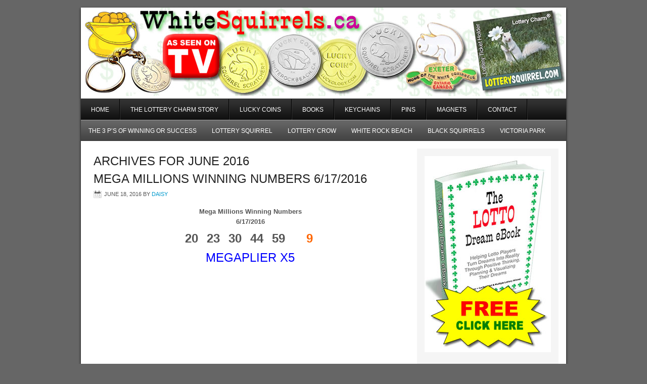

--- FILE ---
content_type: text/html; charset=UTF-8
request_url: https://whitesquirrels.ca/2016/06/
body_size: 12338
content:
<!DOCTYPE html PUBLIC "-//W3C//DTD XHTML 1.0 Transitional//EN" "http://www.w3.org/TR/xhtml1/DTD/xhtml1-transitional.dtd">
<html xmlns="http://www.w3.org/1999/xhtml" lang="en-US" xml:lang="en-US">
<head profile="http://gmpg.org/xfn/11">
<meta http-equiv="Content-Type" content="text/html; charset=UTF-8" />
			<meta name="robots" content="noindex,noodp,noydir" />
		<title>June 2016</title>
<meta name='robots' content='max-image-preview:large' />
	<style>img:is([sizes="auto" i], [sizes^="auto," i]) { contain-intrinsic-size: 3000px 1500px }</style>
	<link rel="alternate" type="application/rss+xml" title="The Lucky White Lottery Squirrels Of CANADA &raquo; Feed" href="https://whitesquirrels.ca/feed/" />
		<!-- This site uses the Google Analytics by ExactMetrics plugin v8.10.1 - Using Analytics tracking - https://www.exactmetrics.com/ -->
		<!-- Note: ExactMetrics is not currently configured on this site. The site owner needs to authenticate with Google Analytics in the ExactMetrics settings panel. -->
					<!-- No tracking code set -->
				<!-- / Google Analytics by ExactMetrics -->
		<script type="text/javascript">
/* <![CDATA[ */
window._wpemojiSettings = {"baseUrl":"https:\/\/s.w.org\/images\/core\/emoji\/16.0.1\/72x72\/","ext":".png","svgUrl":"https:\/\/s.w.org\/images\/core\/emoji\/16.0.1\/svg\/","svgExt":".svg","source":{"concatemoji":"https:\/\/whitesquirrels.ca\/daisy\/wp-includes\/js\/wp-emoji-release.min.js?ver=a6c19998028e9513e9b1827216d5a91d"}};
/*! This file is auto-generated */
!function(s,n){var o,i,e;function c(e){try{var t={supportTests:e,timestamp:(new Date).valueOf()};sessionStorage.setItem(o,JSON.stringify(t))}catch(e){}}function p(e,t,n){e.clearRect(0,0,e.canvas.width,e.canvas.height),e.fillText(t,0,0);var t=new Uint32Array(e.getImageData(0,0,e.canvas.width,e.canvas.height).data),a=(e.clearRect(0,0,e.canvas.width,e.canvas.height),e.fillText(n,0,0),new Uint32Array(e.getImageData(0,0,e.canvas.width,e.canvas.height).data));return t.every(function(e,t){return e===a[t]})}function u(e,t){e.clearRect(0,0,e.canvas.width,e.canvas.height),e.fillText(t,0,0);for(var n=e.getImageData(16,16,1,1),a=0;a<n.data.length;a++)if(0!==n.data[a])return!1;return!0}function f(e,t,n,a){switch(t){case"flag":return n(e,"\ud83c\udff3\ufe0f\u200d\u26a7\ufe0f","\ud83c\udff3\ufe0f\u200b\u26a7\ufe0f")?!1:!n(e,"\ud83c\udde8\ud83c\uddf6","\ud83c\udde8\u200b\ud83c\uddf6")&&!n(e,"\ud83c\udff4\udb40\udc67\udb40\udc62\udb40\udc65\udb40\udc6e\udb40\udc67\udb40\udc7f","\ud83c\udff4\u200b\udb40\udc67\u200b\udb40\udc62\u200b\udb40\udc65\u200b\udb40\udc6e\u200b\udb40\udc67\u200b\udb40\udc7f");case"emoji":return!a(e,"\ud83e\udedf")}return!1}function g(e,t,n,a){var r="undefined"!=typeof WorkerGlobalScope&&self instanceof WorkerGlobalScope?new OffscreenCanvas(300,150):s.createElement("canvas"),o=r.getContext("2d",{willReadFrequently:!0}),i=(o.textBaseline="top",o.font="600 32px Arial",{});return e.forEach(function(e){i[e]=t(o,e,n,a)}),i}function t(e){var t=s.createElement("script");t.src=e,t.defer=!0,s.head.appendChild(t)}"undefined"!=typeof Promise&&(o="wpEmojiSettingsSupports",i=["flag","emoji"],n.supports={everything:!0,everythingExceptFlag:!0},e=new Promise(function(e){s.addEventListener("DOMContentLoaded",e,{once:!0})}),new Promise(function(t){var n=function(){try{var e=JSON.parse(sessionStorage.getItem(o));if("object"==typeof e&&"number"==typeof e.timestamp&&(new Date).valueOf()<e.timestamp+604800&&"object"==typeof e.supportTests)return e.supportTests}catch(e){}return null}();if(!n){if("undefined"!=typeof Worker&&"undefined"!=typeof OffscreenCanvas&&"undefined"!=typeof URL&&URL.createObjectURL&&"undefined"!=typeof Blob)try{var e="postMessage("+g.toString()+"("+[JSON.stringify(i),f.toString(),p.toString(),u.toString()].join(",")+"));",a=new Blob([e],{type:"text/javascript"}),r=new Worker(URL.createObjectURL(a),{name:"wpTestEmojiSupports"});return void(r.onmessage=function(e){c(n=e.data),r.terminate(),t(n)})}catch(e){}c(n=g(i,f,p,u))}t(n)}).then(function(e){for(var t in e)n.supports[t]=e[t],n.supports.everything=n.supports.everything&&n.supports[t],"flag"!==t&&(n.supports.everythingExceptFlag=n.supports.everythingExceptFlag&&n.supports[t]);n.supports.everythingExceptFlag=n.supports.everythingExceptFlag&&!n.supports.flag,n.DOMReady=!1,n.readyCallback=function(){n.DOMReady=!0}}).then(function(){return e}).then(function(){var e;n.supports.everything||(n.readyCallback(),(e=n.source||{}).concatemoji?t(e.concatemoji):e.wpemoji&&e.twemoji&&(t(e.twemoji),t(e.wpemoji)))}))}((window,document),window._wpemojiSettings);
/* ]]> */
</script>
<link rel='stylesheet' id='corporate-theme-css' href='https://whitesquirrels.ca/daisy/wp-content/themes/corporate/style.css?ver=2.0' type='text/css' media='all' />
<style id='wp-emoji-styles-inline-css' type='text/css'>

	img.wp-smiley, img.emoji {
		display: inline !important;
		border: none !important;
		box-shadow: none !important;
		height: 1em !important;
		width: 1em !important;
		margin: 0 0.07em !important;
		vertical-align: -0.1em !important;
		background: none !important;
		padding: 0 !important;
	}
</style>
<link rel='stylesheet' id='wp-block-library-css' href='https://whitesquirrels.ca/daisy/wp-includes/css/dist/block-library/style.min.css?ver=a6c19998028e9513e9b1827216d5a91d' type='text/css' media='all' />
<style id='classic-theme-styles-inline-css' type='text/css'>
/*! This file is auto-generated */
.wp-block-button__link{color:#fff;background-color:#32373c;border-radius:9999px;box-shadow:none;text-decoration:none;padding:calc(.667em + 2px) calc(1.333em + 2px);font-size:1.125em}.wp-block-file__button{background:#32373c;color:#fff;text-decoration:none}
</style>
<style id='global-styles-inline-css' type='text/css'>
:root{--wp--preset--aspect-ratio--square: 1;--wp--preset--aspect-ratio--4-3: 4/3;--wp--preset--aspect-ratio--3-4: 3/4;--wp--preset--aspect-ratio--3-2: 3/2;--wp--preset--aspect-ratio--2-3: 2/3;--wp--preset--aspect-ratio--16-9: 16/9;--wp--preset--aspect-ratio--9-16: 9/16;--wp--preset--color--black: #000000;--wp--preset--color--cyan-bluish-gray: #abb8c3;--wp--preset--color--white: #ffffff;--wp--preset--color--pale-pink: #f78da7;--wp--preset--color--vivid-red: #cf2e2e;--wp--preset--color--luminous-vivid-orange: #ff6900;--wp--preset--color--luminous-vivid-amber: #fcb900;--wp--preset--color--light-green-cyan: #7bdcb5;--wp--preset--color--vivid-green-cyan: #00d084;--wp--preset--color--pale-cyan-blue: #8ed1fc;--wp--preset--color--vivid-cyan-blue: #0693e3;--wp--preset--color--vivid-purple: #9b51e0;--wp--preset--gradient--vivid-cyan-blue-to-vivid-purple: linear-gradient(135deg,rgba(6,147,227,1) 0%,rgb(155,81,224) 100%);--wp--preset--gradient--light-green-cyan-to-vivid-green-cyan: linear-gradient(135deg,rgb(122,220,180) 0%,rgb(0,208,130) 100%);--wp--preset--gradient--luminous-vivid-amber-to-luminous-vivid-orange: linear-gradient(135deg,rgba(252,185,0,1) 0%,rgba(255,105,0,1) 100%);--wp--preset--gradient--luminous-vivid-orange-to-vivid-red: linear-gradient(135deg,rgba(255,105,0,1) 0%,rgb(207,46,46) 100%);--wp--preset--gradient--very-light-gray-to-cyan-bluish-gray: linear-gradient(135deg,rgb(238,238,238) 0%,rgb(169,184,195) 100%);--wp--preset--gradient--cool-to-warm-spectrum: linear-gradient(135deg,rgb(74,234,220) 0%,rgb(151,120,209) 20%,rgb(207,42,186) 40%,rgb(238,44,130) 60%,rgb(251,105,98) 80%,rgb(254,248,76) 100%);--wp--preset--gradient--blush-light-purple: linear-gradient(135deg,rgb(255,206,236) 0%,rgb(152,150,240) 100%);--wp--preset--gradient--blush-bordeaux: linear-gradient(135deg,rgb(254,205,165) 0%,rgb(254,45,45) 50%,rgb(107,0,62) 100%);--wp--preset--gradient--luminous-dusk: linear-gradient(135deg,rgb(255,203,112) 0%,rgb(199,81,192) 50%,rgb(65,88,208) 100%);--wp--preset--gradient--pale-ocean: linear-gradient(135deg,rgb(255,245,203) 0%,rgb(182,227,212) 50%,rgb(51,167,181) 100%);--wp--preset--gradient--electric-grass: linear-gradient(135deg,rgb(202,248,128) 0%,rgb(113,206,126) 100%);--wp--preset--gradient--midnight: linear-gradient(135deg,rgb(2,3,129) 0%,rgb(40,116,252) 100%);--wp--preset--font-size--small: 13px;--wp--preset--font-size--medium: 20px;--wp--preset--font-size--large: 36px;--wp--preset--font-size--x-large: 42px;--wp--preset--spacing--20: 0.44rem;--wp--preset--spacing--30: 0.67rem;--wp--preset--spacing--40: 1rem;--wp--preset--spacing--50: 1.5rem;--wp--preset--spacing--60: 2.25rem;--wp--preset--spacing--70: 3.38rem;--wp--preset--spacing--80: 5.06rem;--wp--preset--shadow--natural: 6px 6px 9px rgba(0, 0, 0, 0.2);--wp--preset--shadow--deep: 12px 12px 50px rgba(0, 0, 0, 0.4);--wp--preset--shadow--sharp: 6px 6px 0px rgba(0, 0, 0, 0.2);--wp--preset--shadow--outlined: 6px 6px 0px -3px rgba(255, 255, 255, 1), 6px 6px rgba(0, 0, 0, 1);--wp--preset--shadow--crisp: 6px 6px 0px rgba(0, 0, 0, 1);}:where(.is-layout-flex){gap: 0.5em;}:where(.is-layout-grid){gap: 0.5em;}body .is-layout-flex{display: flex;}.is-layout-flex{flex-wrap: wrap;align-items: center;}.is-layout-flex > :is(*, div){margin: 0;}body .is-layout-grid{display: grid;}.is-layout-grid > :is(*, div){margin: 0;}:where(.wp-block-columns.is-layout-flex){gap: 2em;}:where(.wp-block-columns.is-layout-grid){gap: 2em;}:where(.wp-block-post-template.is-layout-flex){gap: 1.25em;}:where(.wp-block-post-template.is-layout-grid){gap: 1.25em;}.has-black-color{color: var(--wp--preset--color--black) !important;}.has-cyan-bluish-gray-color{color: var(--wp--preset--color--cyan-bluish-gray) !important;}.has-white-color{color: var(--wp--preset--color--white) !important;}.has-pale-pink-color{color: var(--wp--preset--color--pale-pink) !important;}.has-vivid-red-color{color: var(--wp--preset--color--vivid-red) !important;}.has-luminous-vivid-orange-color{color: var(--wp--preset--color--luminous-vivid-orange) !important;}.has-luminous-vivid-amber-color{color: var(--wp--preset--color--luminous-vivid-amber) !important;}.has-light-green-cyan-color{color: var(--wp--preset--color--light-green-cyan) !important;}.has-vivid-green-cyan-color{color: var(--wp--preset--color--vivid-green-cyan) !important;}.has-pale-cyan-blue-color{color: var(--wp--preset--color--pale-cyan-blue) !important;}.has-vivid-cyan-blue-color{color: var(--wp--preset--color--vivid-cyan-blue) !important;}.has-vivid-purple-color{color: var(--wp--preset--color--vivid-purple) !important;}.has-black-background-color{background-color: var(--wp--preset--color--black) !important;}.has-cyan-bluish-gray-background-color{background-color: var(--wp--preset--color--cyan-bluish-gray) !important;}.has-white-background-color{background-color: var(--wp--preset--color--white) !important;}.has-pale-pink-background-color{background-color: var(--wp--preset--color--pale-pink) !important;}.has-vivid-red-background-color{background-color: var(--wp--preset--color--vivid-red) !important;}.has-luminous-vivid-orange-background-color{background-color: var(--wp--preset--color--luminous-vivid-orange) !important;}.has-luminous-vivid-amber-background-color{background-color: var(--wp--preset--color--luminous-vivid-amber) !important;}.has-light-green-cyan-background-color{background-color: var(--wp--preset--color--light-green-cyan) !important;}.has-vivid-green-cyan-background-color{background-color: var(--wp--preset--color--vivid-green-cyan) !important;}.has-pale-cyan-blue-background-color{background-color: var(--wp--preset--color--pale-cyan-blue) !important;}.has-vivid-cyan-blue-background-color{background-color: var(--wp--preset--color--vivid-cyan-blue) !important;}.has-vivid-purple-background-color{background-color: var(--wp--preset--color--vivid-purple) !important;}.has-black-border-color{border-color: var(--wp--preset--color--black) !important;}.has-cyan-bluish-gray-border-color{border-color: var(--wp--preset--color--cyan-bluish-gray) !important;}.has-white-border-color{border-color: var(--wp--preset--color--white) !important;}.has-pale-pink-border-color{border-color: var(--wp--preset--color--pale-pink) !important;}.has-vivid-red-border-color{border-color: var(--wp--preset--color--vivid-red) !important;}.has-luminous-vivid-orange-border-color{border-color: var(--wp--preset--color--luminous-vivid-orange) !important;}.has-luminous-vivid-amber-border-color{border-color: var(--wp--preset--color--luminous-vivid-amber) !important;}.has-light-green-cyan-border-color{border-color: var(--wp--preset--color--light-green-cyan) !important;}.has-vivid-green-cyan-border-color{border-color: var(--wp--preset--color--vivid-green-cyan) !important;}.has-pale-cyan-blue-border-color{border-color: var(--wp--preset--color--pale-cyan-blue) !important;}.has-vivid-cyan-blue-border-color{border-color: var(--wp--preset--color--vivid-cyan-blue) !important;}.has-vivid-purple-border-color{border-color: var(--wp--preset--color--vivid-purple) !important;}.has-vivid-cyan-blue-to-vivid-purple-gradient-background{background: var(--wp--preset--gradient--vivid-cyan-blue-to-vivid-purple) !important;}.has-light-green-cyan-to-vivid-green-cyan-gradient-background{background: var(--wp--preset--gradient--light-green-cyan-to-vivid-green-cyan) !important;}.has-luminous-vivid-amber-to-luminous-vivid-orange-gradient-background{background: var(--wp--preset--gradient--luminous-vivid-amber-to-luminous-vivid-orange) !important;}.has-luminous-vivid-orange-to-vivid-red-gradient-background{background: var(--wp--preset--gradient--luminous-vivid-orange-to-vivid-red) !important;}.has-very-light-gray-to-cyan-bluish-gray-gradient-background{background: var(--wp--preset--gradient--very-light-gray-to-cyan-bluish-gray) !important;}.has-cool-to-warm-spectrum-gradient-background{background: var(--wp--preset--gradient--cool-to-warm-spectrum) !important;}.has-blush-light-purple-gradient-background{background: var(--wp--preset--gradient--blush-light-purple) !important;}.has-blush-bordeaux-gradient-background{background: var(--wp--preset--gradient--blush-bordeaux) !important;}.has-luminous-dusk-gradient-background{background: var(--wp--preset--gradient--luminous-dusk) !important;}.has-pale-ocean-gradient-background{background: var(--wp--preset--gradient--pale-ocean) !important;}.has-electric-grass-gradient-background{background: var(--wp--preset--gradient--electric-grass) !important;}.has-midnight-gradient-background{background: var(--wp--preset--gradient--midnight) !important;}.has-small-font-size{font-size: var(--wp--preset--font-size--small) !important;}.has-medium-font-size{font-size: var(--wp--preset--font-size--medium) !important;}.has-large-font-size{font-size: var(--wp--preset--font-size--large) !important;}.has-x-large-font-size{font-size: var(--wp--preset--font-size--x-large) !important;}
:where(.wp-block-post-template.is-layout-flex){gap: 1.25em;}:where(.wp-block-post-template.is-layout-grid){gap: 1.25em;}
:where(.wp-block-columns.is-layout-flex){gap: 2em;}:where(.wp-block-columns.is-layout-grid){gap: 2em;}
:root :where(.wp-block-pullquote){font-size: 1.5em;line-height: 1.6;}
</style>
<link rel='stylesheet' id='dashicons-css' href='https://whitesquirrels.ca/daisy/wp-includes/css/dashicons.min.css?ver=a6c19998028e9513e9b1827216d5a91d' type='text/css' media='all' />
<link rel='stylesheet' id='admin-bar-css' href='https://whitesquirrels.ca/daisy/wp-includes/css/admin-bar.min.css?ver=a6c19998028e9513e9b1827216d5a91d' type='text/css' media='all' />
<style id='admin-bar-inline-css' type='text/css'>

    /* Hide CanvasJS credits for P404 charts specifically */
    #p404RedirectChart .canvasjs-chart-credit {
        display: none !important;
    }
    
    #p404RedirectChart canvas {
        border-radius: 6px;
    }

    .p404-redirect-adminbar-weekly-title {
        font-weight: bold;
        font-size: 14px;
        color: #fff;
        margin-bottom: 6px;
    }

    #wpadminbar #wp-admin-bar-p404_free_top_button .ab-icon:before {
        content: "\f103";
        color: #dc3545;
        top: 3px;
    }
    
    #wp-admin-bar-p404_free_top_button .ab-item {
        min-width: 80px !important;
        padding: 0px !important;
    }
    
    /* Ensure proper positioning and z-index for P404 dropdown */
    .p404-redirect-adminbar-dropdown-wrap { 
        min-width: 0; 
        padding: 0;
        position: static !important;
    }
    
    #wpadminbar #wp-admin-bar-p404_free_top_button_dropdown {
        position: static !important;
    }
    
    #wpadminbar #wp-admin-bar-p404_free_top_button_dropdown .ab-item {
        padding: 0 !important;
        margin: 0 !important;
    }
    
    .p404-redirect-dropdown-container {
        min-width: 340px;
        padding: 18px 18px 12px 18px;
        background: #23282d !important;
        color: #fff;
        border-radius: 12px;
        box-shadow: 0 8px 32px rgba(0,0,0,0.25);
        margin-top: 10px;
        position: relative !important;
        z-index: 999999 !important;
        display: block !important;
        border: 1px solid #444;
    }
    
    /* Ensure P404 dropdown appears on hover */
    #wpadminbar #wp-admin-bar-p404_free_top_button .p404-redirect-dropdown-container { 
        display: none !important;
    }
    
    #wpadminbar #wp-admin-bar-p404_free_top_button:hover .p404-redirect-dropdown-container { 
        display: block !important;
    }
    
    #wpadminbar #wp-admin-bar-p404_free_top_button:hover #wp-admin-bar-p404_free_top_button_dropdown .p404-redirect-dropdown-container {
        display: block !important;
    }
    
    .p404-redirect-card {
        background: #2c3338;
        border-radius: 8px;
        padding: 18px 18px 12px 18px;
        box-shadow: 0 2px 8px rgba(0,0,0,0.07);
        display: flex;
        flex-direction: column;
        align-items: flex-start;
        border: 1px solid #444;
    }
    
    .p404-redirect-btn {
        display: inline-block;
        background: #dc3545;
        color: #fff !important;
        font-weight: bold;
        padding: 5px 22px;
        border-radius: 8px;
        text-decoration: none;
        font-size: 17px;
        transition: background 0.2s, box-shadow 0.2s;
        margin-top: 8px;
        box-shadow: 0 2px 8px rgba(220,53,69,0.15);
        text-align: center;
        line-height: 1.6;
    }
    
    .p404-redirect-btn:hover {
        background: #c82333;
        color: #fff !important;
        box-shadow: 0 4px 16px rgba(220,53,69,0.25);
    }
    
    /* Prevent conflicts with other admin bar dropdowns */
    #wpadminbar .ab-top-menu > li:hover > .ab-item,
    #wpadminbar .ab-top-menu > li.hover > .ab-item {
        z-index: auto;
    }
    
    #wpadminbar #wp-admin-bar-p404_free_top_button:hover > .ab-item {
        z-index: 999998 !important;
    }
    
</style>
<!--[if lt IE 9]>
<script type="text/javascript" src="https://whitesquirrels.ca/daisy/wp-content/themes/genesis/lib/js/html5shiv.min.js?ver=3.7.3" id="html5shiv-js"></script>
<![endif]-->
<link rel="https://api.w.org/" href="https://whitesquirrels.ca/wp-json/" /><link rel="EditURI" type="application/rsd+xml" title="RSD" href="https://whitesquirrels.ca/daisy/xmlrpc.php?rsd" />
<link rel="icon" href="https://whitesquirrels.ca/daisy/wp-content/themes/corporate/images/favicon.ico" />
<link rel="pingback" href="https://whitesquirrels.ca/daisy/xmlrpc.php" />
<link rel="next" href="https://whitesquirrels.ca/2016/06/page/2/" />
<style type="text/css">#header { background: url(https://whitesquirrels.ca/daisy/wp-content/uploads/2017/06/top-ws-2017-01.jpg) no-repeat !important; }</style>
</head>
<body class="archive date wp-theme-genesis wp-child-theme-corporate custom-header header-image header-full-width content-sidebar"><div id="wrap"><div id="header"><div class="wrap"><div id="title-area"><p id="title"><a href="https://whitesquirrels.ca/">The Lucky White Lottery Squirrels Of CANADA</a></p><p id="description">As SEEN ON TV</p></div></div></div><div id="nav"><div class="wrap"><ul id="menu-buttons" class="menu genesis-nav-menu menu-primary"><li id="menu-item-21" class="menu-item menu-item-type-custom menu-item-object-custom menu-item-home menu-item-21"><a href="https://whitesquirrels.ca/">HOME</a></li>
<li id="menu-item-13" class="menu-item menu-item-type-post_type menu-item-object-page menu-item-13"><a href="https://whitesquirrels.ca/the-lottery-charm-story/">THE LOTTERY CHARM STORY</a></li>
<li id="menu-item-6" class="menu-item menu-item-type-custom menu-item-object-custom menu-item-6"><a href="https://lotterycharms.com/lucky-coins/">Lucky Coins</a></li>
<li id="menu-item-14" class="menu-item menu-item-type-custom menu-item-object-custom menu-item-14"><a href="https://lotterycharms.com/books/">Books</a></li>
<li id="menu-item-15" class="menu-item menu-item-type-custom menu-item-object-custom menu-item-15"><a href="https://lotterycharms.com/lucky-keychains/">Keychains</a></li>
<li id="menu-item-16" class="menu-item menu-item-type-custom menu-item-object-custom menu-item-16"><a href="https://lotterycharms.com/lottery-charm-lucky-pins/">Pins</a></li>
<li id="menu-item-17" class="menu-item menu-item-type-custom menu-item-object-custom menu-item-17"><a href="https://lotterycharms.com/lucky-magnets/">Magnets</a></li>
<li id="menu-item-20" class="menu-item menu-item-type-post_type menu-item-object-page menu-item-20"><a href="https://whitesquirrels.ca/contact/">Contact</a></li>
</ul></div></div><div id="subnav"><div class="wrap"><ul id="menu-lower-menu" class="menu genesis-nav-menu menu-secondary"><li id="menu-item-5940" class="menu-item menu-item-type-custom menu-item-object-custom menu-item-5940"><a href="https://lotterycharms.com/the-3-ps-of-winning-or-success-ideal-for-lottery-players/">THE 3 P’S OF WINNING OR SUCCESS</a></li>
<li id="menu-item-5941" class="menu-item menu-item-type-custom menu-item-object-custom menu-item-5941"><a href="https://LotterySquirrel.com">Lottery Squirrel</a></li>
<li id="menu-item-5942" class="menu-item menu-item-type-custom menu-item-object-custom menu-item-5942"><a href="https://LotteryCrow.com">Lottery Crow</a></li>
<li id="menu-item-5943" class="menu-item menu-item-type-custom menu-item-object-custom menu-item-5943"><a href="https://WhiteRockBeach.ca">White Rock Beach</a></li>
<li id="menu-item-5944" class="menu-item menu-item-type-custom menu-item-object-custom menu-item-5944"><a href="https://BlackSquirrels.ca">Black Squirrels</a></li>
<li id="menu-item-5945" class="menu-item menu-item-type-custom menu-item-object-custom menu-item-5945"><a href="https://Victoria-Park.com">Victoria Park</a></li>
</ul></div></div><div id="inner"><div id="content-sidebar-wrap"><div id="content" class="hfeed"><div class="archive-description date-archive-description archive-date"><h1 class="archive-title">Archives for  June 2016</h1></div><div class="post-4217 post type-post status-publish format-standard hentry category-lottery-charms category-lottery-news category-lottery-numbers category-lucky-coins category-lucky-pins category-mega-millions category-news category-usa-lotteries tag-lotteries tag-lottery tag-lottery-jackpots tag-lottery-win tag-mega-millions-2 tag-megamillions tag-megaplier entry"><h2 class="entry-title"><a class="entry-title-link" rel="bookmark" href="https://whitesquirrels.ca/mega-millions-winning-numbers-6172016/">Mega Millions Winning Numbers 6/17/2016</a></h2>
<div class="post-info"><span class="date published time" title="2016-06-18T23:33:29-07:00">June 18, 2016</span>  by <span class="author vcard"><span class="fn"><a href="https://whitesquirrels.ca/author/daisy/" rel="author">Daisy</a></span></span>  </div><div class="entry-content"><div align="center"><strong>Mega Millions Winning Numbers</strong></div>
<div align="center"><b>6/17/2016</b></div>
<div align="center">
<table align="center">
<tbody>
<tr align="center" valign="middle">
<td width="39" height="40"><b><span style="font-size: x-large;">20</span></b></td>
<td width="39" height="40"><b><span style="font-size: x-large;">23</span></b></td>
<td width="39" height="40"><b><span style="font-size: x-large;">30</span></b></td>
<td width="39" height="40"><b><span style="font-size: x-large;">44</span></b></td>
<td width="39" height="40"><b><span style="font-size: x-large;">59</span></b></td>
<td width="15"></td>
<td width="37" height="40"><span style="color: #ff6600;"><b><span style="font-size: x-large;">9</span></b></span></td>
</tr>
</tbody>
</table>
</div>
<h2 align="center"><span style="color: #0000ff;">MegaPlier X5</span></h2>
<div style="text-align: center;"><p style="text-align: center;"><iframe title="DREAM HOME WINNER INTERVIEW W/ RIC WALLACE" src="https://www.youtube.com/embed/NrcECC7svHY" width="575" height="400" frameborder="0" allowfullscreen="allowfullscreen"><span data-mce-type="bookmark" style="display: inline-block; width: 0px; overflow: hidden; line-height: 0;" class="mce_SELRES_start">﻿</span></iframe></p>


<hr>

<div style="text-align: center;"><strong><a href="https://lotterycharms.com/the-lottery-charm-story/">The Lottery Charm® Story</a> </strong>| <strong><a href="https://lotterycharms.com/the-3-ps-of-winning-or-success-ideal-for-lottery-players/">The 3 P’s Of Winning Or Success</a></strong></div>
<div style="text-align: center;"><strong><span style="color: #ff0000;"><a style="color: #ff0000;" href="https://lotterycharms.com/seven-habits-of-lucky-people-by-luckologist-ric-wallace/">Seven Habits of Lucky People</a></span></strong></div>

<hr>

<div style="text-align: center;"><strong>
</strong><strong><a href="https://lotterycharms.com/books/">21 Lucky Lottery Tips</a> | <a href="https://lottogroupkit.com/">The Lotto Group Kit v2.0</a></strong></div>
<div>
<div style="text-align: center;"><strong>
<a href="https://lotterycharms.com/product/the-luckologist-guide/"><em>The Luckologist’s Guide
to Creating, Tracking & Forecasting Your Luck</em></a></strong></div>
</div>

<hr>

<div style="text-align: center;"><strong>
 <a href="https://lottodreamebook.com/">The<span style="color: #ff0000;"> FREE</span> Lotto Dream eBook</a>
</strong></div>

<hr>
<p style="text-align: left;"><a href="https://lotterycharms.com/the-lottery-charm-story/"><img fetchpriority="high" decoding="async" class="aligncenter" src="https://whitesquirrels.ca/daisy/wp-content/uploads/2025/04/house-won-using-squirrel-luck.jpg" width="595" height="441"></a>
A <a href="https://lotterycharms.com/lottery-charm-lucky-pins/">Lucky Black Squirrel </a>(Lottery Charm®) pin was used to hold the winning grand prize ticket for the lottery (previously known as Dream Of A Lifetime Lottery) on a corkboard in the office of LotteryCharms.com® creator Ric Wallace.</p>

<h1 align="center"><strong>* * * S<span style="color: #ff0000;">H</span><span style="color: #008000;">O</span><span style="color: #0000ff;">P</span> <span style="color: #993366;">O</span>N<span style="color: #ff6600;">L</span><span style="color: #808080;">I</span><span style="color: #ff00ff;">N</span><span style="color: #0000ff;">E</span> * * *</strong></h1>
<h3 align="center"><a href="https://lotterycharms.com/lottery-charm-lucky-pins/">LUCKY PINS</a> | <a href="https://lotterycharms.com/lucky-coins/">LUCKY COINS</a> | <a href="https://lotterycharms.com/books/">LOTTO BOOKS</a> | <a href="https://lotterycharms.com/lucky-magnets/">MAGNETS</a></h3>
<a href="https://lotterycharms.com/lucky-coins/"><img decoding="async" class="aligncenter wp-image-962 size-full" src="https://whitesquirrels.ca/daisy/wp-content/uploads/2025/04/LC-2014-AD-01-500-1.jpg" alt="LC-2014-AD-01-500" width="500" height="244"></a></div>
<div style="text-align: center;"><a href="https://lotterycharms.com/alarm-stickers/"><img loading="lazy" decoding="async" class="aligncenter wp-image-300 size-full" src="https://fastalert.ca/wp-content/uploads/2024/05/buy-alrm-stickers.jpg" alt="" width="600" height="381" /></a></div>
<div style="text-align: center;">[FREE-catalogue]</div>
<div align="center"><a href="https://lotterycharms.com/the-3-ps-of-winning-or-success-ideal-for-lottery-players/"><img loading="lazy" decoding="async" class="aligncenter" src="https://whitesquirrels.ca/daisy/wp-content/uploads/2025/04/3Ps-ad-WIN-BIG-1.jpg" alt="" width="600" height="490"></a></div>
<div align="center"><a href="https://lottodreamebook.com/The-Lotto-Dream-eBook-2022-12m-02d-SE.pdf"><img decoding="async" class="size-full wp-image-31883 aligncenter" src="https://whitesquirrels.ca/daisy/wp-content/uploads/2025/04/dreamEbook-500.jpg" alt="The LOTTO Dream eBook - FREE DOWNLOAD"  /></a></div>
<address><span style="color: #c0c0c0;">DISCLAIMER</span> <span style="color: #c0c0c0;"> The numbers that appear on this site do not constitute official winning numbers. Please contact your local retailer for confirmation.</span></address>
</div><div class="post-meta"><span class="categories">Filed Under: <a href="https://whitesquirrels.ca/category/lottery-charms/" rel="category tag">Lottery Charms</a>, <a href="https://whitesquirrels.ca/category/lottery-charms/lottery-news/" rel="category tag">Lottery News</a>, <a href="https://whitesquirrels.ca/category/lottery-numbers/" rel="category tag">Lottery Numbers</a>, <a href="https://whitesquirrels.ca/category/lottery-charms/lucky-coins/" rel="category tag">Lucky Coins</a>, <a href="https://whitesquirrels.ca/category/lottery-charms/lucky-pins/" rel="category tag">Lucky Pins</a>, <a href="https://whitesquirrels.ca/category/usa-lotteries/mega-millions/" rel="category tag">Mega Millions</a>, <a href="https://whitesquirrels.ca/category/news/" rel="category tag">News</a>, <a href="https://whitesquirrels.ca/category/usa-lotteries/" rel="category tag">USA Lotteries</a></span> <span class="tags">Tagged With: <a href="https://whitesquirrels.ca/tag/lotteries/" rel="tag">lotteries</a>, <a href="https://whitesquirrels.ca/tag/lottery/" rel="tag">lottery</a>, <a href="https://whitesquirrels.ca/tag/lottery-jackpots/" rel="tag">lottery jackpots</a>, <a href="https://whitesquirrels.ca/tag/lottery-win/" rel="tag">lottery win</a>, <a href="https://whitesquirrels.ca/tag/mega-millions-2/" rel="tag">mega millions</a>, <a href="https://whitesquirrels.ca/tag/megamillions/" rel="tag">MegaMillions</a>, <a href="https://whitesquirrels.ca/tag/megaplier/" rel="tag">Megaplier</a></span></div></div><div class="post-4213 post type-post status-publish format-standard hentry category-canada-lotteries category-cool-lucky-stuff category-lottery-charms category-lottery-news category-lottery-numbers category-lotto-max category-lucky-coins category-lucky-pins category-news tag-daily-keno tag-encore tag-lotteries tag-lottery tag-lottery-jackpots tag-lottery-win tag-lotto-max tag-lucky-numbers tag-olg tag-ontario tag-pick-3 tag-pick-4 tag-winning-numbers entry"><h2 class="entry-title"><a class="entry-title-link" rel="bookmark" href="https://whitesquirrels.ca/lotto-max-ontario-encore-winning-numbers-friday-17062016/">Lotto MAX &#038; Ontario Encore Winning Numbers Friday 17/06/2016</a></h2>
<div class="post-info"><span class="date published time" title="2016-06-18T23:27:03-07:00">June 18, 2016</span>  by <span class="author vcard"><span class="fn"><a href="https://whitesquirrels.ca/author/daisy/" rel="author">Daisy</a></span></span>  </div><div class="entry-content"><div style="text-align: center;"><span style="color: #008000;"><strong>Lotto MAX &amp; Ontario Encore Winning Numbers</strong></span></div>
<div align="left"><strong>Friday 17/06/2016</strong></div>
<div align="left">
<p><strong>LOTTO MAX estimated jackpot $55 million</strong><br />
<strong> 1, 16, 20, 29, 33, 44 &amp; 46. Bonus 15.</strong></p>
<p><strong>MAXMILLION:</strong><br />
<strong> 3, 6, 23, 29, 31, 37, &amp; 49</strong><br />
<strong> 11, 15, 25, 27, 39, 42, &amp; 44</strong><br />
<strong> 5, 12, 21, 30, 32, 40, &amp; 44</strong><br />
<strong> 7, 8, 11, 22, 24, 30, &amp; 45</strong><br />
<strong> 17, 18, 24, 29, 33, 34, &amp; 49</strong></p>
<a href="https://lotterycharms.com/alarm-stickers/"><img loading="lazy" decoding="async" class="aligncenter wp-image-300 size-full" src="https://fastalert.ca/wp-content/uploads/2024/05/buy-alrm-stickers.jpg" alt="" width="600" height="381" /></a>
<p><strong>ENCORE: 3032512</strong></p>
<p><b>POKER LOTTO</b></p>
<p><b>Winning Hand: <b>3-H</b><b>, </b><b>10-H</b><b>, </b><b>9-D</b><b>, </b><b>7-S</b><b>, </b><b>3-C</b><b>.</b></b></p>
<div class="divOverflow">
<div>
<div class="table-responsive">
<table class="prnsbb0 prnsbl0 prnbcc prnsbt0 prnsbr0" border="0" cellspacing="0" cellpadding="0">
<tbody>
<tr>
<td class="prngen3">
<p class="prnews_p"><span class="prnews_span">Legend:</span></p>
</td>
<td class="prngen3">
<p class="prnews_p"><span class="prnews_span">C = CLUB,</span></p>
</td>
<td class="prngen3">
<p class="prnews_p"><span class="prnews_span">H = HEART,</span></p>
</td>
<td class="prngen3">
<p class="prnews_p"><span class="prnews_span">S = SPADE,</span></p>
</td>
<td class="prngen3">
<p class="prnews_p"><span class="prnews_span">D = DIAMOND</span></p>
</td>
</tr>
<tr>
<td class="prngen3"></td>
<td class="prngen3">
<p class="prnews_p"><span class="prnews_span">J = JACK,</span></p>
</td>
<td class="prngen3">
<p class="prnews_p"><span class="prnews_span">Q = QUEEN,</span></p>
</td>
<td class="prngen3">
<p class="prnews_p"><span class="prnews_span">K = KING,</span></p>
</td>
<td class="prngen3">
<p class="prnews_p"><span class="prnews_span">A = ACE</span></p>
</td>
</tr>
</tbody>
</table>
</div>
</div>
</div>
<p><b><span class="xn-person">MEGA DICE LOTTO</span></b></p>
<p><b><b>2</b><b>, </b><b>6</b><b>, </b><b>21</b><b>, </b><b>22</b><b>, </b><b>33</b><b> &amp; </b><b>37</b> <b>Bonus </b><b>7</b><b>.</b></b></p>
<p><b>PICK-2: </b><b>6  6</b></p>
<p><b>PICK-3: </b><b>9  9  1</b></p>
<p><b>PICK-4: </b><b>0  7  0  6</b></p>
<p><b>ENCORE: </b><b>3</b><b>0</b><b>3</b><b>2</b><b>5</b><b>1</b><b>2</b></p>
<p><b>DAILY KENO<br />
</b><b> </b><b>4</b><b>,  </b><b>5</b><b>,   </b><b>6</b><b>,  </b><b>8</b><b>,  </b><b>12</b><b>, </b><b>18</b><b>, </b><b>21</b><b>, </b><b>24</b><b>, </b><b>25</b><b>, </b><b>31</b><b>,<br />
</b><b>32</b><b>, </b><b>34</b><b>, </b><b>35</b><b>, </b><b>40</b><b>, </b><b>44</b><b>, </b><b>49</b><b>, </b><b>54</b><b>, </b><b>62</b><b>, </b><b>67</b><b>, </b><b>68</b><b>.</b></p>
<a href="https://lottodreamebook.com/The-Lotto-Dream-eBook-2022-12m-02d-SE.pdf"><img decoding="async" class="size-full wp-image-31883 aligncenter" src="https://whitesquirrels.ca/daisy/wp-content/uploads/2025/04/dreamEbook-500.jpg" alt="The LOTTO Dream eBook - FREE DOWNLOAD"  /></a>
<p><b>MidDay lottery winning numbers </b></p>
<p><b><b>PICK-2: </b><b>6  1</b></b></p>
<p><b>PICK-3: </b><b>6  4  7</b></p>
<p><b>PICK-4: </b><b>5  5  1  7</b></p>
<p><b>ENCORE: </b><b>8</b><b>6</b><b>5</b><b>2</b><b>6</b><b>4</b><b>1</b></p>
<p><b>DAILY KENO<br />
</b><b> </b><b>1</b><b>,  </b><b>5</b><b>,   </b><b>7</b><b>,  </b><b>20</b><b>, </b><b>21</b><b>, </b><b>23</b><b>, </b><b>27</b><b>, </b><b>28</b><b>, </b><b>30</b><b>, </b><b>37</b><b>,<br />
</b><b>38</b><b>, </b><b>46</b><b>, </b><b>53</b><b>, </b><b>54</b><b>, </b><b>59</b><b>, </b><b>61</b><b>, </b><b>62</b><b>, </b><b>66</b><b>, </b><b>68</b><b>, </b><b>70</b><b>.</b></p>
</div>
<div style="text-align: center;"><p style="text-align: center;"><iframe loading="lazy" title="DREAM HOME WINNER INTERVIEW W/ RIC WALLACE" src="https://www.youtube.com/embed/NrcECC7svHY" width="575" height="400" frameborder="0" allowfullscreen="allowfullscreen"><span data-mce-type="bookmark" style="display: inline-block; width: 0px; overflow: hidden; line-height: 0;" class="mce_SELRES_start">﻿</span></iframe></p>


<hr>

<div style="text-align: center;"><strong><a href="https://lotterycharms.com/the-lottery-charm-story/">The Lottery Charm® Story</a> </strong>| <strong><a href="https://lotterycharms.com/the-3-ps-of-winning-or-success-ideal-for-lottery-players/">The 3 P’s Of Winning Or Success</a></strong></div>
<div style="text-align: center;"><strong><span style="color: #ff0000;"><a style="color: #ff0000;" href="https://lotterycharms.com/seven-habits-of-lucky-people-by-luckologist-ric-wallace/">Seven Habits of Lucky People</a></span></strong></div>

<hr>

<div style="text-align: center;"><strong>
</strong><strong><a href="https://lotterycharms.com/books/">21 Lucky Lottery Tips</a> | <a href="https://lottogroupkit.com/">The Lotto Group Kit v2.0</a></strong></div>
<div>
<div style="text-align: center;"><strong>
<a href="https://lotterycharms.com/product/the-luckologist-guide/"><em>The Luckologist’s Guide
to Creating, Tracking & Forecasting Your Luck</em></a></strong></div>
</div>

<hr>

<div style="text-align: center;"><strong>
 <a href="https://lottodreamebook.com/">The<span style="color: #ff0000;"> FREE</span> Lotto Dream eBook</a>
</strong></div>

<hr>
<p style="text-align: left;"><a href="https://lotterycharms.com/the-lottery-charm-story/"><img loading="lazy" decoding="async" class="aligncenter" src="https://whitesquirrels.ca/daisy/wp-content/uploads/2025/04/house-won-using-squirrel-luck.jpg" width="595" height="441"></a>
A <a href="https://lotterycharms.com/lottery-charm-lucky-pins/">Lucky Black Squirrel </a>(Lottery Charm®) pin was used to hold the winning grand prize ticket for the lottery (previously known as Dream Of A Lifetime Lottery) on a corkboard in the office of LotteryCharms.com® creator Ric Wallace.</p>

<h1 align="center"><strong>* * * S<span style="color: #ff0000;">H</span><span style="color: #008000;">O</span><span style="color: #0000ff;">P</span> <span style="color: #993366;">O</span>N<span style="color: #ff6600;">L</span><span style="color: #808080;">I</span><span style="color: #ff00ff;">N</span><span style="color: #0000ff;">E</span> * * *</strong></h1>
<h3 align="center"><a href="https://lotterycharms.com/lottery-charm-lucky-pins/">LUCKY PINS</a> | <a href="https://lotterycharms.com/lucky-coins/">LUCKY COINS</a> | <a href="https://lotterycharms.com/books/">LOTTO BOOKS</a> | <a href="https://lotterycharms.com/lucky-magnets/">MAGNETS</a></h3>
<a href="https://lotterycharms.com/lucky-coins/"><img loading="lazy" decoding="async" class="aligncenter wp-image-962 size-full" src="https://whitesquirrels.ca/daisy/wp-content/uploads/2025/04/LC-2014-AD-01-500-1.jpg" alt="LC-2014-AD-01-500" width="500" height="244"></a></div>
<div align="center">[FREE-catalogue]</div>
<div align="center"><a href="https://lotterycharms.com/the-3-ps-of-winning-or-success-ideal-for-lottery-players/"><img loading="lazy" decoding="async" class="aligncenter" src="https://whitesquirrels.ca/daisy/wp-content/uploads/2025/04/3Ps-ad-WIN-BIG-1.jpg" alt="" width="600" height="490"></a></div>
<address><span style="color: #c0c0c0;">DISCLAIMER</span><br />
<span style="color: #c0c0c0;"> The numbers that appear on this site do not constitute official winning numbers. Please contact your local retailer for confirmation.</span></address>
</div><div class="post-meta"><span class="categories">Filed Under: <a href="https://whitesquirrels.ca/category/canada-lotteries/" rel="category tag">Canada Lotteries</a>, <a href="https://whitesquirrels.ca/category/cool-lucky-stuff/" rel="category tag">Cool &amp; Lucky Stuff</a>, <a href="https://whitesquirrels.ca/category/lottery-charms/" rel="category tag">Lottery Charms</a>, <a href="https://whitesquirrels.ca/category/lottery-charms/lottery-news/" rel="category tag">Lottery News</a>, <a href="https://whitesquirrels.ca/category/lottery-numbers/" rel="category tag">Lottery Numbers</a>, <a href="https://whitesquirrels.ca/category/canada-lotteries/lotto-max/" rel="category tag">LOTTO MAX</a>, <a href="https://whitesquirrels.ca/category/lottery-charms/lucky-coins/" rel="category tag">Lucky Coins</a>, <a href="https://whitesquirrels.ca/category/lottery-charms/lucky-pins/" rel="category tag">Lucky Pins</a>, <a href="https://whitesquirrels.ca/category/news/" rel="category tag">News</a></span> <span class="tags">Tagged With: <a href="https://whitesquirrels.ca/tag/daily-keno/" rel="tag">DAILY KENO</a>, <a href="https://whitesquirrels.ca/tag/encore/" rel="tag">ENCORE</a>, <a href="https://whitesquirrels.ca/tag/lotteries/" rel="tag">lotteries</a>, <a href="https://whitesquirrels.ca/tag/lottery/" rel="tag">lottery</a>, <a href="https://whitesquirrels.ca/tag/lottery-jackpots/" rel="tag">lottery jackpots</a>, <a href="https://whitesquirrels.ca/tag/lottery-win/" rel="tag">lottery win</a>, <a href="https://whitesquirrels.ca/tag/lotto-max/" rel="tag">LOTTO MAX</a>, <a href="https://whitesquirrels.ca/tag/lucky-numbers/" rel="tag">lucky numbers</a>, <a href="https://whitesquirrels.ca/tag/olg/" rel="tag">OLG</a>, <a href="https://whitesquirrels.ca/tag/ontario/" rel="tag">Ontario</a>, <a href="https://whitesquirrels.ca/tag/pick-3/" rel="tag">PICK-3</a>, <a href="https://whitesquirrels.ca/tag/pick-4/" rel="tag">PICK-4</a>, <a href="https://whitesquirrels.ca/tag/winning-numbers/" rel="tag">winning numbers</a></span></div></div><div class="navigation"><div class="pagination-next alignright"><a href="https://whitesquirrels.ca/2016/06/page/2/" >Next Page &#x000BB;</a></div></div></div><div id="sidebar" class="sidebar widget-area"><div id="text-10" class="widget widget_text"><div class="widget-wrap">			<div class="textwidget"><p><a href="https://lottodreamebook.com/The-Lotto-Dream-eBook-2022-12m-02d-SE.pdf"><img loading="lazy" decoding="async" class="aligncenter wp-image-4902 size-full" src="https://whitesquirrels.ca/daisy/wp-content/uploads/2025/04/dreamEbook-250.jpg" alt="The Lotto Dream EeBook" width="250" height="388" /></a></p>
</div>
		</div></div>
<div id="search-3" class="widget widget_search"><div class="widget-wrap"><form method="get" class="searchform search-form" action="https://whitesquirrels.ca/" role="search" ><input type="text" value="Search this website &#x02026;" name="s" class="s search-input" onfocus="if ('Search this website &#x2026;' === this.value) {this.value = '';}" onblur="if ('' === this.value) {this.value = 'Search this website &#x2026;';}" /><input type="submit" class="searchsubmit search-submit" value="Search" /></form></div></div>
<div id="text-11" class="widget widget_text"><div class="widget-wrap"><h4 class="widget-title widgettitle">We Use Square &#8211; You Can Too!</h4>
			<div class="textwidget"><p style="text-align: center;"><strong><span style="color: #ff0000;">Many payment devices available</span></strong><br />
<a href="https://squareup.com/i/VIRTUALEDG"><img loading="lazy" decoding="async" class="aligncenter size-full wp-image-56470" src="https://whitesquirrels.ca/daisy/wp-content/uploads/2025/08/square-animation-250.gif" alt="" width="250" height="214" /></a></p>
<p><span style="color: #800080;"><strong><a style="color: #800080;" href="https://squareup.com/i/VIRTUALEDG">Virtual Edge Communications invites you to try Square.</a></strong></span></p>
<div><span style="color: #0000ff;"><strong>Sign up and take a payment to redeem your reward.</strong> </span>Afterwards, you can choose between <span style="color: #ff0000;"><strong>free processing on your first <span style="color: #008000;">$1,000 in sales</span> (within 180 days), or get <span style="color: #008000;">$20 off Square Hardware</span>.*</strong></span></div>
</div>
		</div></div>
<div id="text-5" class="widget widget_text"><div class="widget-wrap">			<div class="textwidget"><table border="1" width="100%" cellspacing="0" cellpadding="8">
<tbody>
<tr>
<td bgcolor="#FFFFCC">As part of our continued commitment to your privacy, we&#8217;ve updated our WhiteSquirrels.ca Privacy Statement. You can view the new Privacy Statement at <a href="https://whitesquirrels.ca/privacy-policy-legal-stuff/"><span style="color: #ff0000;">Legal Stuff &amp; Privacy</span></a>. By continuing to use WhiteSquirrels.ca you are agreeing to the terms of the then current Privacy Statement.</td>
</tr>
</tbody>
</table>
</div>
		</div></div>
<div id="text-9" class="widget widget_text"><div class="widget-wrap">			<div class="textwidget"><p><a href="https://lotterycharms.com/books/"><img loading="lazy" decoding="async" class="size-full wp-image-5799 aligncenter" src="https://whitesquirrels.ca/daisy/wp-content/uploads/2025/04/books-GIFFER.gif" alt="" width="250" height="77" /></a><a href="https://lotterycharms.com/books/"><img loading="lazy" decoding="async" class="size-full wp-image-5799 aligncenter" src="https://whitesquirrels.ca/daisy/wp-content/uploads/2025/04/books-GIFFER.gif" alt="" width="250" height="77" /></a><a href="https://lotterycharms.com/books/"><img loading="lazy" decoding="async" class="size-full wp-image-5799 aligncenter" src="https://whitesquirrels.ca/daisy/wp-content/uploads/2025/04/books-GIFFER.gif" alt="" width="250" height="77" /></a></p>
</div>
		</div></div>
<div id="text-8" class="widget widget_text"><div class="widget-wrap">			<div class="textwidget"><p><a href="https://ricwallace.ca/"><img loading="lazy" decoding="async" class="aligncenter wp-image-13381 size-full" src="https://whitesquirrels.ca/daisy/wp-content/uploads/2025/04/RicWallace.jpg" alt="" width="250" height="70" /></a></p>
<h1 style="text-align: center;"><span style="color: #ff0000;">TLC&#8217;s</span></h1>
<p><a href="https://lotterycharms.com/the-lottery-charm-story/"><img loading="lazy" decoding="async" class="aligncenter size-full wp-image-6043" src="https://whitesquirrels.ca/daisy/wp-content/uploads/2025/04/squirrel-millionaire.jpg" alt="" width="250" height="445" /></a></p>
</div>
		</div></div>
<div id="text-6" class="widget widget_text"><div class="widget-wrap">			<div class="textwidget"><p><a href="https://crowart.ca/luck/"><img loading="lazy" decoding="async" class="size-full wp-image-5491 aligncenter" src="https://whitesquirrels.ca/daisy/wp-content/uploads/2025/04/400-winner.jpg" alt="" width="233" height="72" /></a></p>
<div align="center">
<h3><a href="https://crowart.ca/luck/">Try The FREE<br />
Lucky CROW<br />
Random Number Generator</a></h3>
</div>
</div>
		</div></div>
<div id="media_image-4" class="widget widget_media_image"><div class="widget-wrap"><a href="https://winBIG.ca"><img width="300" height="247" src="https://whitesquirrels.ca/daisy/wp-content/uploads/2017/06/winbig-dream-300x247.jpg" class="image wp-image-5003  attachment-medium size-medium" alt="" style="max-width: 100%; height: auto;" decoding="async" loading="lazy" srcset="https://whitesquirrels.ca/daisy/wp-content/uploads/2017/06/winbig-dream-300x247.jpg 300w, https://whitesquirrels.ca/daisy/wp-content/uploads/2017/06/winbig-dream.jpg 425w" sizes="auto, (max-width: 300px) 100vw, 300px" /></a></div></div>

		<div id="recent-posts-3" class="widget widget_recent_entries"><div class="widget-wrap">
		<h4 class="widget-title widgettitle">Recent Posts</h4>

		<ul>
											<li>
					<a href="https://whitesquirrels.ca/lotto-6-49-ontario-encore-winning-numbers-saturday-22-11-2025/">Lotto 6/49 &#038; Ontario Encore Winning Numbers  Saturday 22/11/2025</a>
									</li>
											<li>
					<a href="https://whitesquirrels.ca/lotto-max-ontario-encore-winning-numbers-friday-21-11-2025/">Lotto MAX &#038; Ontario Encore Winning Numbers  Friday 21/11/2025</a>
									</li>
											<li>
					<a href="https://whitesquirrels.ca/lotto-6-49-ontario-encore-winning-numbers-wednesday-19-11-2025/">Lotto 6/49 &#038; Ontario Encore Winning Numbers  Wednesday 19/11/2025 </a>
									</li>
											<li>
					<a href="https://whitesquirrels.ca/lotto-max-ontario-encore-winning-numbers-tuesday-18-11-2025/">Lotto MAX &#038; Ontario Encore Winning Numbers  Tuesday 18/11/2025</a>
									</li>
											<li>
					<a href="https://whitesquirrels.ca/lotto-6-49-ontario-encore-winning-numbers-saturday-15-11-2025/">Lotto 6/49 &#038; Ontario Encore Winning Numbers  Saturday 15/11/2025</a>
									</li>
											<li>
					<a href="https://whitesquirrels.ca/lotto-max-ontario-encore-winning-numbers-friday-14-11-2025/">Lotto MAX &#038; Ontario Encore Winning Numbers  Friday 14/11/2025 </a>
									</li>
											<li>
					<a href="https://whitesquirrels.ca/lotto-6-49-ontario-encore-winning-numbers-wednesday-12-11-2025/">Lotto 6/49 &#038; Ontario Encore Winning Numbers  Wednesday 12/11/2025</a>
									</li>
											<li>
					<a href="https://whitesquirrels.ca/lotto-max-ontario-encore-winning-numbers-tuesday-11-11-2025/">Lotto MAX &#038; Ontario Encore Winning Numbers  Tuesday 11/11/2025</a>
									</li>
											<li>
					<a href="https://whitesquirrels.ca/lotto-6-49-ontario-encore-winning-numbers-saturday-08-11-2025/">Lotto 6/49 &#038; Ontario Encore Winning Numbers  Saturday 08/11/2025</a>
									</li>
											<li>
					<a href="https://whitesquirrels.ca/lotto-max-ontario-encore-winning-numbers-friday-07-11-2025/">Lotto MAX &#038; Ontario Encore Winning Numbers  Friday 07/11/2025</a>
									</li>
											<li>
					<a href="https://whitesquirrels.ca/lotto-6-49-ontario-encore-winning-numbers-wednesday-05-11-2025/">Lotto 6/49 &#038; Ontario Encore Winning Numbers  Wednesday 05/11/2025</a>
									</li>
											<li>
					<a href="https://whitesquirrels.ca/lotto-max-ontario-encore-winning-numbers-tuesday-04-11-2025/">Lotto MAX &#038; Ontario Encore Winning Numbers  Tuesday 04/11/2025</a>
									</li>
											<li>
					<a href="https://whitesquirrels.ca/lotto-6-49-ontario-encore-winning-numbers-saturday-01-11-2025/">Lotto 6/49 &#038; Ontario Encore Winning Numbers  Saturday 01/11/2025</a>
									</li>
											<li>
					<a href="https://whitesquirrels.ca/lotto-max-ontario-encore-winning-numbers-friday-31-10-2025/">Lotto MAX &#038; Ontario Encore Winning Numbers  Friday 31/10/2025</a>
									</li>
											<li>
					<a href="https://whitesquirrels.ca/lotto-6-49-ontario-encore-winning-numbers-wednesday-29-10-2025/">Lotto 6/49 &#038; Ontario Encore Winning Numbers  Wednesday 29/10/2025</a>
									</li>
					</ul>

		</div></div>
<div id="text-2" class="widget widget_text"><div class="widget-wrap">			<div class="textwidget"><p><a href="https://lotterycharms.com/shop/"><img loading="lazy" decoding="async" class="alignnone size-full wp-image-9340" src="https://whitesquirrels.ca/daisy/wp-content/uploads/2025/04/secured-payments.gif" alt="" width="250" height="60" /><img loading="lazy" decoding="async" class="size-full wp-image-113 aligncenter" src="https://whitesquirrels.ca/daisy/wp-content/uploads/2025/04/OPEN-lotterycharms.gif" alt="" width="250" height="218" /><img loading="lazy" decoding="async" class="size-full wp-image-112 aligncenter" src="https://whitesquirrels.ca/daisy/wp-content/uploads/2025/04/secured-payments.gif" alt="" width="250" height="60" /></a></p>
</div>
		</div></div>
<div id="archives-3" class="widget widget_archive"><div class="widget-wrap"><h4 class="widget-title widgettitle">Archives</h4>
		<label class="screen-reader-text" for="archives-dropdown-3">Archives</label>
		<select id="archives-dropdown-3" name="archive-dropdown">
			
			<option value="">Select Month</option>
				<option value='https://whitesquirrels.ca/2025/11/'> November 2025 </option>
	<option value='https://whitesquirrels.ca/2025/10/'> October 2025 </option>
	<option value='https://whitesquirrels.ca/2025/09/'> September 2025 </option>
	<option value='https://whitesquirrels.ca/2025/08/'> August 2025 </option>
	<option value='https://whitesquirrels.ca/2025/07/'> July 2025 </option>
	<option value='https://whitesquirrels.ca/2025/06/'> June 2025 </option>
	<option value='https://whitesquirrels.ca/2025/05/'> May 2025 </option>
	<option value='https://whitesquirrels.ca/2025/04/'> April 2025 </option>
	<option value='https://whitesquirrels.ca/2025/03/'> March 2025 </option>
	<option value='https://whitesquirrels.ca/2025/02/'> February 2025 </option>
	<option value='https://whitesquirrels.ca/2025/01/'> January 2025 </option>
	<option value='https://whitesquirrels.ca/2024/12/'> December 2024 </option>
	<option value='https://whitesquirrels.ca/2024/11/'> November 2024 </option>
	<option value='https://whitesquirrels.ca/2024/10/'> October 2024 </option>
	<option value='https://whitesquirrels.ca/2024/09/'> September 2024 </option>
	<option value='https://whitesquirrels.ca/2024/08/'> August 2024 </option>
	<option value='https://whitesquirrels.ca/2024/07/'> July 2024 </option>
	<option value='https://whitesquirrels.ca/2024/06/'> June 2024 </option>
	<option value='https://whitesquirrels.ca/2024/05/'> May 2024 </option>
	<option value='https://whitesquirrels.ca/2024/04/'> April 2024 </option>
	<option value='https://whitesquirrels.ca/2024/03/'> March 2024 </option>
	<option value='https://whitesquirrels.ca/2024/02/'> February 2024 </option>
	<option value='https://whitesquirrels.ca/2024/01/'> January 2024 </option>
	<option value='https://whitesquirrels.ca/2023/12/'> December 2023 </option>
	<option value='https://whitesquirrels.ca/2023/11/'> November 2023 </option>
	<option value='https://whitesquirrels.ca/2023/10/'> October 2023 </option>
	<option value='https://whitesquirrels.ca/2023/09/'> September 2023 </option>
	<option value='https://whitesquirrels.ca/2023/08/'> August 2023 </option>
	<option value='https://whitesquirrels.ca/2023/07/'> July 2023 </option>
	<option value='https://whitesquirrels.ca/2023/06/'> June 2023 </option>
	<option value='https://whitesquirrels.ca/2023/05/'> May 2023 </option>
	<option value='https://whitesquirrels.ca/2023/04/'> April 2023 </option>
	<option value='https://whitesquirrels.ca/2023/03/'> March 2023 </option>
	<option value='https://whitesquirrels.ca/2023/02/'> February 2023 </option>
	<option value='https://whitesquirrels.ca/2023/01/'> January 2023 </option>
	<option value='https://whitesquirrels.ca/2022/12/'> December 2022 </option>
	<option value='https://whitesquirrels.ca/2022/11/'> November 2022 </option>
	<option value='https://whitesquirrels.ca/2022/10/'> October 2022 </option>
	<option value='https://whitesquirrels.ca/2022/09/'> September 2022 </option>
	<option value='https://whitesquirrels.ca/2022/08/'> August 2022 </option>
	<option value='https://whitesquirrels.ca/2022/07/'> July 2022 </option>
	<option value='https://whitesquirrels.ca/2022/06/'> June 2022 </option>
	<option value='https://whitesquirrels.ca/2022/05/'> May 2022 </option>
	<option value='https://whitesquirrels.ca/2022/04/'> April 2022 </option>
	<option value='https://whitesquirrels.ca/2022/03/'> March 2022 </option>
	<option value='https://whitesquirrels.ca/2022/02/'> February 2022 </option>
	<option value='https://whitesquirrels.ca/2022/01/'> January 2022 </option>
	<option value='https://whitesquirrels.ca/2021/12/'> December 2021 </option>
	<option value='https://whitesquirrels.ca/2021/11/'> November 2021 </option>
	<option value='https://whitesquirrels.ca/2021/10/'> October 2021 </option>
	<option value='https://whitesquirrels.ca/2021/09/'> September 2021 </option>
	<option value='https://whitesquirrels.ca/2021/08/'> August 2021 </option>
	<option value='https://whitesquirrels.ca/2021/07/'> July 2021 </option>
	<option value='https://whitesquirrels.ca/2021/06/'> June 2021 </option>
	<option value='https://whitesquirrels.ca/2021/05/'> May 2021 </option>
	<option value='https://whitesquirrels.ca/2021/04/'> April 2021 </option>
	<option value='https://whitesquirrels.ca/2021/03/'> March 2021 </option>
	<option value='https://whitesquirrels.ca/2021/02/'> February 2021 </option>
	<option value='https://whitesquirrels.ca/2021/01/'> January 2021 </option>
	<option value='https://whitesquirrels.ca/2020/12/'> December 2020 </option>
	<option value='https://whitesquirrels.ca/2020/11/'> November 2020 </option>
	<option value='https://whitesquirrels.ca/2020/10/'> October 2020 </option>
	<option value='https://whitesquirrels.ca/2020/09/'> September 2020 </option>
	<option value='https://whitesquirrels.ca/2020/08/'> August 2020 </option>
	<option value='https://whitesquirrels.ca/2020/07/'> July 2020 </option>
	<option value='https://whitesquirrels.ca/2020/06/'> June 2020 </option>
	<option value='https://whitesquirrels.ca/2020/05/'> May 2020 </option>
	<option value='https://whitesquirrels.ca/2020/04/'> April 2020 </option>
	<option value='https://whitesquirrels.ca/2020/03/'> March 2020 </option>
	<option value='https://whitesquirrels.ca/2020/02/'> February 2020 </option>
	<option value='https://whitesquirrels.ca/2020/01/'> January 2020 </option>
	<option value='https://whitesquirrels.ca/2019/04/'> April 2019 </option>
	<option value='https://whitesquirrels.ca/2019/03/'> March 2019 </option>
	<option value='https://whitesquirrels.ca/2019/02/'> February 2019 </option>
	<option value='https://whitesquirrels.ca/2018/12/'> December 2018 </option>
	<option value='https://whitesquirrels.ca/2018/11/'> November 2018 </option>
	<option value='https://whitesquirrels.ca/2018/10/'> October 2018 </option>
	<option value='https://whitesquirrels.ca/2018/09/'> September 2018 </option>
	<option value='https://whitesquirrels.ca/2018/08/'> August 2018 </option>
	<option value='https://whitesquirrels.ca/2018/07/'> July 2018 </option>
	<option value='https://whitesquirrels.ca/2018/06/'> June 2018 </option>
	<option value='https://whitesquirrels.ca/2018/05/'> May 2018 </option>
	<option value='https://whitesquirrels.ca/2018/04/'> April 2018 </option>
	<option value='https://whitesquirrels.ca/2018/03/'> March 2018 </option>
	<option value='https://whitesquirrels.ca/2018/02/'> February 2018 </option>
	<option value='https://whitesquirrels.ca/2018/01/'> January 2018 </option>
	<option value='https://whitesquirrels.ca/2017/12/'> December 2017 </option>
	<option value='https://whitesquirrels.ca/2017/11/'> November 2017 </option>
	<option value='https://whitesquirrels.ca/2017/10/'> October 2017 </option>
	<option value='https://whitesquirrels.ca/2017/09/'> September 2017 </option>
	<option value='https://whitesquirrels.ca/2017/08/'> August 2017 </option>
	<option value='https://whitesquirrels.ca/2017/07/'> July 2017 </option>
	<option value='https://whitesquirrels.ca/2017/06/'> June 2017 </option>
	<option value='https://whitesquirrels.ca/2017/05/'> May 2017 </option>
	<option value='https://whitesquirrels.ca/2017/04/'> April 2017 </option>
	<option value='https://whitesquirrels.ca/2017/03/'> March 2017 </option>
	<option value='https://whitesquirrels.ca/2017/01/'> January 2017 </option>
	<option value='https://whitesquirrels.ca/2016/12/'> December 2016 </option>
	<option value='https://whitesquirrels.ca/2016/11/'> November 2016 </option>
	<option value='https://whitesquirrels.ca/2016/10/'> October 2016 </option>
	<option value='https://whitesquirrels.ca/2016/09/'> September 2016 </option>
	<option value='https://whitesquirrels.ca/2016/08/'> August 2016 </option>
	<option value='https://whitesquirrels.ca/2016/07/'> July 2016 </option>
	<option value='https://whitesquirrels.ca/2016/06/' selected='selected'> June 2016 </option>
	<option value='https://whitesquirrels.ca/2016/05/'> May 2016 </option>

		</select>

			<script type="text/javascript">
/* <![CDATA[ */

(function() {
	var dropdown = document.getElementById( "archives-dropdown-3" );
	function onSelectChange() {
		if ( dropdown.options[ dropdown.selectedIndex ].value !== '' ) {
			document.location.href = this.options[ this.selectedIndex ].value;
		}
	}
	dropdown.onchange = onSelectChange;
})();

/* ]]> */
</script>
</div></div>
<div id="calendar-2" class="widget widget_calendar"><div class="widget-wrap"><div id="calendar_wrap" class="calendar_wrap"><table id="wp-calendar" class="wp-calendar-table">
	<caption>June 2016</caption>
	<thead>
	<tr>
		<th scope="col" aria-label="Monday">M</th>
		<th scope="col" aria-label="Tuesday">T</th>
		<th scope="col" aria-label="Wednesday">W</th>
		<th scope="col" aria-label="Thursday">T</th>
		<th scope="col" aria-label="Friday">F</th>
		<th scope="col" aria-label="Saturday">S</th>
		<th scope="col" aria-label="Sunday">S</th>
	</tr>
	</thead>
	<tbody>
	<tr>
		<td colspan="2" class="pad">&nbsp;</td><td><a href="https://whitesquirrels.ca/2016/06/01/" aria-label="Posts published on June 1, 2016">1</a></td><td>2</td><td>3</td><td><a href="https://whitesquirrels.ca/2016/06/04/" aria-label="Posts published on June 4, 2016">4</a></td><td><a href="https://whitesquirrels.ca/2016/06/05/" aria-label="Posts published on June 5, 2016">5</a></td>
	</tr>
	<tr>
		<td><a href="https://whitesquirrels.ca/2016/06/06/" aria-label="Posts published on June 6, 2016">6</a></td><td>7</td><td><a href="https://whitesquirrels.ca/2016/06/08/" aria-label="Posts published on June 8, 2016">8</a></td><td><a href="https://whitesquirrels.ca/2016/06/09/" aria-label="Posts published on June 9, 2016">9</a></td><td>10</td><td><a href="https://whitesquirrels.ca/2016/06/11/" aria-label="Posts published on June 11, 2016">11</a></td><td><a href="https://whitesquirrels.ca/2016/06/12/" aria-label="Posts published on June 12, 2016">12</a></td>
	</tr>
	<tr>
		<td>13</td><td>14</td><td>15</td><td><a href="https://whitesquirrels.ca/2016/06/16/" aria-label="Posts published on June 16, 2016">16</a></td><td>17</td><td><a href="https://whitesquirrels.ca/2016/06/18/" aria-label="Posts published on June 18, 2016">18</a></td><td>19</td>
	</tr>
	<tr>
		<td>20</td><td>21</td><td>22</td><td>23</td><td>24</td><td>25</td><td>26</td>
	</tr>
	<tr>
		<td>27</td><td>28</td><td>29</td><td>30</td>
		<td class="pad" colspan="3">&nbsp;</td>
	</tr>
	</tbody>
	</table><nav aria-label="Previous and next months" class="wp-calendar-nav">
		<span class="wp-calendar-nav-prev"><a href="https://whitesquirrels.ca/2016/05/">&laquo; May</a></span>
		<span class="pad">&nbsp;</span>
		<span class="wp-calendar-nav-next"><a href="https://whitesquirrels.ca/2016/07/">Jul &raquo;</a></span>
	</nav></div></div></div>
<div id="text-3" class="widget widget_text"><div class="widget-wrap">			<div class="textwidget"><p><img loading="lazy" decoding="async" class="size-full wp-image-101 aligncenter" src="https://whitesquirrels.ca/daisy/wp-content/uploads/2025/04/lucky-on-tv5.jpg" alt="" width="180" height="314" /></p>
<ul>
<li>TLC&#8217;s Lottery Changed My Life</li>
<li>A-Channel News, London, ON</li>
</ul>
</div>
		</div></div>
<div id="text-4" class="widget widget_text"><div class="widget-wrap">			<div class="textwidget"><div align="center"><a href="https://LottoGroupKit.com"><img loading="lazy" decoding="async" class="alignnone size-full wp-image-4815" src="https://whitesquirrels.ca/daisy/wp-content/uploads/2025/04/LGK-animation.gif" alt="" width="240" height="311" /></a></div>
</div>
		</div></div>
<div id="media_image-2" class="widget widget_media_image"><div class="widget-wrap"><a href="https://lotterycharms.com/lottery-charm-lucky-pins/"><img width="250" height="300" src="https://whitesquirrels.ca/daisy/wp-content/uploads/2017/06/corkboard-lotto-tickets-250x300.jpg" class="image wp-image-5001  attachment-medium size-medium" alt="" style="max-width: 100%; height: auto;" decoding="async" loading="lazy" srcset="https://whitesquirrels.ca/daisy/wp-content/uploads/2017/06/corkboard-lotto-tickets-250x300.jpg 250w, https://whitesquirrels.ca/daisy/wp-content/uploads/2017/06/corkboard-lotto-tickets.jpg 500w" sizes="auto, (max-width: 250px) 100vw, 250px" /></a></div></div>
</div></div></div></div><script type="speculationrules">
{"prefetch":[{"source":"document","where":{"and":[{"href_matches":"\/*"},{"not":{"href_matches":["\/daisy\/wp-*.php","\/daisy\/wp-admin\/*","\/daisy\/wp-content\/uploads\/*","\/daisy\/wp-content\/*","\/daisy\/wp-content\/plugins\/*","\/daisy\/wp-content\/themes\/corporate\/*","\/daisy\/wp-content\/themes\/genesis\/*","\/*\\?(.+)"]}},{"not":{"selector_matches":"a[rel~=\"nofollow\"]"}},{"not":{"selector_matches":".no-prefetch, .no-prefetch a"}}]},"eagerness":"conservative"}]}
</script>
		<!-- Start of StatCounter Code -->
		<script>
			<!--
			var sc_project=6675479;
			var sc_security="c6c271a3";
			var sc_invisible=1;
		</script>
        <script type="text/javascript" src="https://www.statcounter.com/counter/counter.js" async></script>
		<noscript><div class="statcounter"><a title="web analytics" href="https://statcounter.com/"><img class="statcounter" src="https://c.statcounter.com/6675479/0/c6c271a3/1/" alt="web analytics" /></a></div></noscript>
		<!-- End of StatCounter Code -->
		<script defer src="https://static.cloudflareinsights.com/beacon.min.js/vcd15cbe7772f49c399c6a5babf22c1241717689176015" integrity="sha512-ZpsOmlRQV6y907TI0dKBHq9Md29nnaEIPlkf84rnaERnq6zvWvPUqr2ft8M1aS28oN72PdrCzSjY4U6VaAw1EQ==" data-cf-beacon='{"version":"2024.11.0","token":"1f876384f7f04944a28a632fe32739f1","r":1,"server_timing":{"name":{"cfCacheStatus":true,"cfEdge":true,"cfExtPri":true,"cfL4":true,"cfOrigin":true,"cfSpeedBrain":true},"location_startswith":null}}' crossorigin="anonymous"></script>
</body></html>
